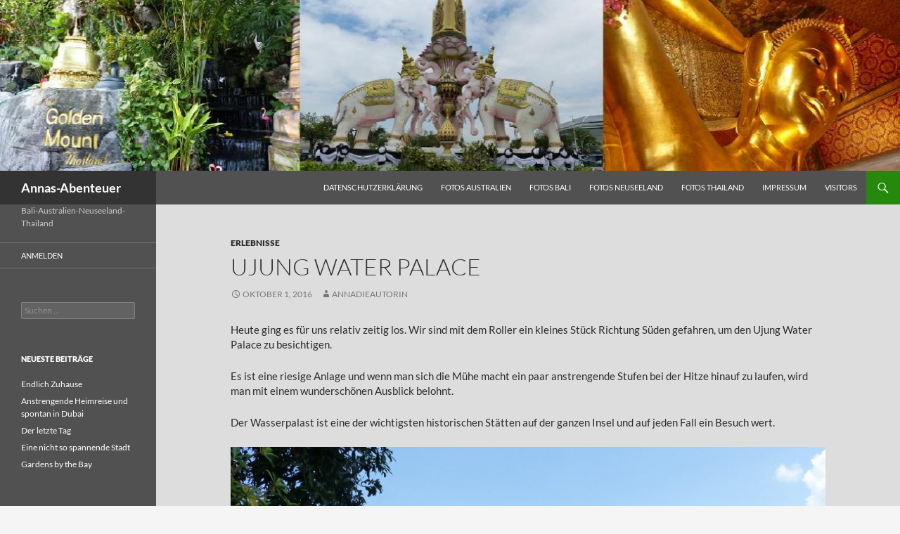

--- FILE ---
content_type: text/html; charset=UTF-8
request_url: https://annasabenteuer.friedmann-elektronik.de/ujung-water-palace/
body_size: 12924
content:
<!DOCTYPE html>
<!--[if IE 7]>
<html class="ie ie7" lang="de">
<![endif]-->
<!--[if IE 8]>
<html class="ie ie8" lang="de">
<![endif]-->
<!--[if !(IE 7) & !(IE 8)]><!-->
<html lang="de">
<!--<![endif]-->
<head>
	<meta charset="UTF-8">
	<meta name="viewport" content="width=device-width, initial-scale=1.0">
	<title>Ujung Water Palace | Annas-Abenteuer</title>
	<link rel="profile" href="https://gmpg.org/xfn/11">
	<link rel="pingback" href="https://annasabenteuer.friedmann-elektronik.de/xmlrpc.php">
	<!--[if lt IE 9]>
	<script src="https://annasabenteuer.friedmann-elektronik.de/wp-content/themes/twentyfourteen/js/html5.js?ver=3.7.0"></script>
	<![endif]-->
	<meta name='robots' content='max-image-preview:large' />
	<style>img:is([sizes="auto" i], [sizes^="auto," i]) { contain-intrinsic-size: 3000px 1500px }</style>
	<link rel="alternate" type="application/rss+xml" title="Annas-Abenteuer &raquo; Feed" href="https://annasabenteuer.friedmann-elektronik.de/feed/" />
<link rel="alternate" type="application/rss+xml" title="Annas-Abenteuer &raquo; Kommentar-Feed" href="https://annasabenteuer.friedmann-elektronik.de/comments/feed/" />
<script>
window._wpemojiSettings = {"baseUrl":"https:\/\/s.w.org\/images\/core\/emoji\/16.0.1\/72x72\/","ext":".png","svgUrl":"https:\/\/s.w.org\/images\/core\/emoji\/16.0.1\/svg\/","svgExt":".svg","source":{"concatemoji":"https:\/\/annasabenteuer.friedmann-elektronik.de\/wp-includes\/js\/wp-emoji-release.min.js?ver=6.8.3"}};
/*! This file is auto-generated */
!function(s,n){var o,i,e;function c(e){try{var t={supportTests:e,timestamp:(new Date).valueOf()};sessionStorage.setItem(o,JSON.stringify(t))}catch(e){}}function p(e,t,n){e.clearRect(0,0,e.canvas.width,e.canvas.height),e.fillText(t,0,0);var t=new Uint32Array(e.getImageData(0,0,e.canvas.width,e.canvas.height).data),a=(e.clearRect(0,0,e.canvas.width,e.canvas.height),e.fillText(n,0,0),new Uint32Array(e.getImageData(0,0,e.canvas.width,e.canvas.height).data));return t.every(function(e,t){return e===a[t]})}function u(e,t){e.clearRect(0,0,e.canvas.width,e.canvas.height),e.fillText(t,0,0);for(var n=e.getImageData(16,16,1,1),a=0;a<n.data.length;a++)if(0!==n.data[a])return!1;return!0}function f(e,t,n,a){switch(t){case"flag":return n(e,"\ud83c\udff3\ufe0f\u200d\u26a7\ufe0f","\ud83c\udff3\ufe0f\u200b\u26a7\ufe0f")?!1:!n(e,"\ud83c\udde8\ud83c\uddf6","\ud83c\udde8\u200b\ud83c\uddf6")&&!n(e,"\ud83c\udff4\udb40\udc67\udb40\udc62\udb40\udc65\udb40\udc6e\udb40\udc67\udb40\udc7f","\ud83c\udff4\u200b\udb40\udc67\u200b\udb40\udc62\u200b\udb40\udc65\u200b\udb40\udc6e\u200b\udb40\udc67\u200b\udb40\udc7f");case"emoji":return!a(e,"\ud83e\udedf")}return!1}function g(e,t,n,a){var r="undefined"!=typeof WorkerGlobalScope&&self instanceof WorkerGlobalScope?new OffscreenCanvas(300,150):s.createElement("canvas"),o=r.getContext("2d",{willReadFrequently:!0}),i=(o.textBaseline="top",o.font="600 32px Arial",{});return e.forEach(function(e){i[e]=t(o,e,n,a)}),i}function t(e){var t=s.createElement("script");t.src=e,t.defer=!0,s.head.appendChild(t)}"undefined"!=typeof Promise&&(o="wpEmojiSettingsSupports",i=["flag","emoji"],n.supports={everything:!0,everythingExceptFlag:!0},e=new Promise(function(e){s.addEventListener("DOMContentLoaded",e,{once:!0})}),new Promise(function(t){var n=function(){try{var e=JSON.parse(sessionStorage.getItem(o));if("object"==typeof e&&"number"==typeof e.timestamp&&(new Date).valueOf()<e.timestamp+604800&&"object"==typeof e.supportTests)return e.supportTests}catch(e){}return null}();if(!n){if("undefined"!=typeof Worker&&"undefined"!=typeof OffscreenCanvas&&"undefined"!=typeof URL&&URL.createObjectURL&&"undefined"!=typeof Blob)try{var e="postMessage("+g.toString()+"("+[JSON.stringify(i),f.toString(),p.toString(),u.toString()].join(",")+"));",a=new Blob([e],{type:"text/javascript"}),r=new Worker(URL.createObjectURL(a),{name:"wpTestEmojiSupports"});return void(r.onmessage=function(e){c(n=e.data),r.terminate(),t(n)})}catch(e){}c(n=g(i,f,p,u))}t(n)}).then(function(e){for(var t in e)n.supports[t]=e[t],n.supports.everything=n.supports.everything&&n.supports[t],"flag"!==t&&(n.supports.everythingExceptFlag=n.supports.everythingExceptFlag&&n.supports[t]);n.supports.everythingExceptFlag=n.supports.everythingExceptFlag&&!n.supports.flag,n.DOMReady=!1,n.readyCallback=function(){n.DOMReady=!0}}).then(function(){return e}).then(function(){var e;n.supports.everything||(n.readyCallback(),(e=n.source||{}).concatemoji?t(e.concatemoji):e.wpemoji&&e.twemoji&&(t(e.twemoji),t(e.wpemoji)))}))}((window,document),window._wpemojiSettings);
</script>
<style id='wp-emoji-styles-inline-css'>

	img.wp-smiley, img.emoji {
		display: inline !important;
		border: none !important;
		box-shadow: none !important;
		height: 1em !important;
		width: 1em !important;
		margin: 0 0.07em !important;
		vertical-align: -0.1em !important;
		background: none !important;
		padding: 0 !important;
	}
</style>
<link rel='stylesheet' id='wp-block-library-css' href='https://annasabenteuer.friedmann-elektronik.de/wp-includes/css/dist/block-library/style.min.css?ver=6.8.3' media='all' />
<style id='wp-block-library-theme-inline-css'>
.wp-block-audio :where(figcaption){color:#555;font-size:13px;text-align:center}.is-dark-theme .wp-block-audio :where(figcaption){color:#ffffffa6}.wp-block-audio{margin:0 0 1em}.wp-block-code{border:1px solid #ccc;border-radius:4px;font-family:Menlo,Consolas,monaco,monospace;padding:.8em 1em}.wp-block-embed :where(figcaption){color:#555;font-size:13px;text-align:center}.is-dark-theme .wp-block-embed :where(figcaption){color:#ffffffa6}.wp-block-embed{margin:0 0 1em}.blocks-gallery-caption{color:#555;font-size:13px;text-align:center}.is-dark-theme .blocks-gallery-caption{color:#ffffffa6}:root :where(.wp-block-image figcaption){color:#555;font-size:13px;text-align:center}.is-dark-theme :root :where(.wp-block-image figcaption){color:#ffffffa6}.wp-block-image{margin:0 0 1em}.wp-block-pullquote{border-bottom:4px solid;border-top:4px solid;color:currentColor;margin-bottom:1.75em}.wp-block-pullquote cite,.wp-block-pullquote footer,.wp-block-pullquote__citation{color:currentColor;font-size:.8125em;font-style:normal;text-transform:uppercase}.wp-block-quote{border-left:.25em solid;margin:0 0 1.75em;padding-left:1em}.wp-block-quote cite,.wp-block-quote footer{color:currentColor;font-size:.8125em;font-style:normal;position:relative}.wp-block-quote:where(.has-text-align-right){border-left:none;border-right:.25em solid;padding-left:0;padding-right:1em}.wp-block-quote:where(.has-text-align-center){border:none;padding-left:0}.wp-block-quote.is-large,.wp-block-quote.is-style-large,.wp-block-quote:where(.is-style-plain){border:none}.wp-block-search .wp-block-search__label{font-weight:700}.wp-block-search__button{border:1px solid #ccc;padding:.375em .625em}:where(.wp-block-group.has-background){padding:1.25em 2.375em}.wp-block-separator.has-css-opacity{opacity:.4}.wp-block-separator{border:none;border-bottom:2px solid;margin-left:auto;margin-right:auto}.wp-block-separator.has-alpha-channel-opacity{opacity:1}.wp-block-separator:not(.is-style-wide):not(.is-style-dots){width:100px}.wp-block-separator.has-background:not(.is-style-dots){border-bottom:none;height:1px}.wp-block-separator.has-background:not(.is-style-wide):not(.is-style-dots){height:2px}.wp-block-table{margin:0 0 1em}.wp-block-table td,.wp-block-table th{word-break:normal}.wp-block-table :where(figcaption){color:#555;font-size:13px;text-align:center}.is-dark-theme .wp-block-table :where(figcaption){color:#ffffffa6}.wp-block-video :where(figcaption){color:#555;font-size:13px;text-align:center}.is-dark-theme .wp-block-video :where(figcaption){color:#ffffffa6}.wp-block-video{margin:0 0 1em}:root :where(.wp-block-template-part.has-background){margin-bottom:0;margin-top:0;padding:1.25em 2.375em}
</style>
<style id='classic-theme-styles-inline-css'>
/*! This file is auto-generated */
.wp-block-button__link{color:#fff;background-color:#32373c;border-radius:9999px;box-shadow:none;text-decoration:none;padding:calc(.667em + 2px) calc(1.333em + 2px);font-size:1.125em}.wp-block-file__button{background:#32373c;color:#fff;text-decoration:none}
</style>
<style id='global-styles-inline-css'>
:root{--wp--preset--aspect-ratio--square: 1;--wp--preset--aspect-ratio--4-3: 4/3;--wp--preset--aspect-ratio--3-4: 3/4;--wp--preset--aspect-ratio--3-2: 3/2;--wp--preset--aspect-ratio--2-3: 2/3;--wp--preset--aspect-ratio--16-9: 16/9;--wp--preset--aspect-ratio--9-16: 9/16;--wp--preset--color--black: #000;--wp--preset--color--cyan-bluish-gray: #abb8c3;--wp--preset--color--white: #fff;--wp--preset--color--pale-pink: #f78da7;--wp--preset--color--vivid-red: #cf2e2e;--wp--preset--color--luminous-vivid-orange: #ff6900;--wp--preset--color--luminous-vivid-amber: #fcb900;--wp--preset--color--light-green-cyan: #7bdcb5;--wp--preset--color--vivid-green-cyan: #00d084;--wp--preset--color--pale-cyan-blue: #8ed1fc;--wp--preset--color--vivid-cyan-blue: #0693e3;--wp--preset--color--vivid-purple: #9b51e0;--wp--preset--color--green: #24890d;--wp--preset--color--dark-gray: #2b2b2b;--wp--preset--color--medium-gray: #767676;--wp--preset--color--light-gray: #f5f5f5;--wp--preset--gradient--vivid-cyan-blue-to-vivid-purple: linear-gradient(135deg,rgba(6,147,227,1) 0%,rgb(155,81,224) 100%);--wp--preset--gradient--light-green-cyan-to-vivid-green-cyan: linear-gradient(135deg,rgb(122,220,180) 0%,rgb(0,208,130) 100%);--wp--preset--gradient--luminous-vivid-amber-to-luminous-vivid-orange: linear-gradient(135deg,rgba(252,185,0,1) 0%,rgba(255,105,0,1) 100%);--wp--preset--gradient--luminous-vivid-orange-to-vivid-red: linear-gradient(135deg,rgba(255,105,0,1) 0%,rgb(207,46,46) 100%);--wp--preset--gradient--very-light-gray-to-cyan-bluish-gray: linear-gradient(135deg,rgb(238,238,238) 0%,rgb(169,184,195) 100%);--wp--preset--gradient--cool-to-warm-spectrum: linear-gradient(135deg,rgb(74,234,220) 0%,rgb(151,120,209) 20%,rgb(207,42,186) 40%,rgb(238,44,130) 60%,rgb(251,105,98) 80%,rgb(254,248,76) 100%);--wp--preset--gradient--blush-light-purple: linear-gradient(135deg,rgb(255,206,236) 0%,rgb(152,150,240) 100%);--wp--preset--gradient--blush-bordeaux: linear-gradient(135deg,rgb(254,205,165) 0%,rgb(254,45,45) 50%,rgb(107,0,62) 100%);--wp--preset--gradient--luminous-dusk: linear-gradient(135deg,rgb(255,203,112) 0%,rgb(199,81,192) 50%,rgb(65,88,208) 100%);--wp--preset--gradient--pale-ocean: linear-gradient(135deg,rgb(255,245,203) 0%,rgb(182,227,212) 50%,rgb(51,167,181) 100%);--wp--preset--gradient--electric-grass: linear-gradient(135deg,rgb(202,248,128) 0%,rgb(113,206,126) 100%);--wp--preset--gradient--midnight: linear-gradient(135deg,rgb(2,3,129) 0%,rgb(40,116,252) 100%);--wp--preset--font-size--small: 13px;--wp--preset--font-size--medium: 20px;--wp--preset--font-size--large: 36px;--wp--preset--font-size--x-large: 42px;--wp--preset--spacing--20: 0.44rem;--wp--preset--spacing--30: 0.67rem;--wp--preset--spacing--40: 1rem;--wp--preset--spacing--50: 1.5rem;--wp--preset--spacing--60: 2.25rem;--wp--preset--spacing--70: 3.38rem;--wp--preset--spacing--80: 5.06rem;--wp--preset--shadow--natural: 6px 6px 9px rgba(0, 0, 0, 0.2);--wp--preset--shadow--deep: 12px 12px 50px rgba(0, 0, 0, 0.4);--wp--preset--shadow--sharp: 6px 6px 0px rgba(0, 0, 0, 0.2);--wp--preset--shadow--outlined: 6px 6px 0px -3px rgba(255, 255, 255, 1), 6px 6px rgba(0, 0, 0, 1);--wp--preset--shadow--crisp: 6px 6px 0px rgba(0, 0, 0, 1);}:where(.is-layout-flex){gap: 0.5em;}:where(.is-layout-grid){gap: 0.5em;}body .is-layout-flex{display: flex;}.is-layout-flex{flex-wrap: wrap;align-items: center;}.is-layout-flex > :is(*, div){margin: 0;}body .is-layout-grid{display: grid;}.is-layout-grid > :is(*, div){margin: 0;}:where(.wp-block-columns.is-layout-flex){gap: 2em;}:where(.wp-block-columns.is-layout-grid){gap: 2em;}:where(.wp-block-post-template.is-layout-flex){gap: 1.25em;}:where(.wp-block-post-template.is-layout-grid){gap: 1.25em;}.has-black-color{color: var(--wp--preset--color--black) !important;}.has-cyan-bluish-gray-color{color: var(--wp--preset--color--cyan-bluish-gray) !important;}.has-white-color{color: var(--wp--preset--color--white) !important;}.has-pale-pink-color{color: var(--wp--preset--color--pale-pink) !important;}.has-vivid-red-color{color: var(--wp--preset--color--vivid-red) !important;}.has-luminous-vivid-orange-color{color: var(--wp--preset--color--luminous-vivid-orange) !important;}.has-luminous-vivid-amber-color{color: var(--wp--preset--color--luminous-vivid-amber) !important;}.has-light-green-cyan-color{color: var(--wp--preset--color--light-green-cyan) !important;}.has-vivid-green-cyan-color{color: var(--wp--preset--color--vivid-green-cyan) !important;}.has-pale-cyan-blue-color{color: var(--wp--preset--color--pale-cyan-blue) !important;}.has-vivid-cyan-blue-color{color: var(--wp--preset--color--vivid-cyan-blue) !important;}.has-vivid-purple-color{color: var(--wp--preset--color--vivid-purple) !important;}.has-black-background-color{background-color: var(--wp--preset--color--black) !important;}.has-cyan-bluish-gray-background-color{background-color: var(--wp--preset--color--cyan-bluish-gray) !important;}.has-white-background-color{background-color: var(--wp--preset--color--white) !important;}.has-pale-pink-background-color{background-color: var(--wp--preset--color--pale-pink) !important;}.has-vivid-red-background-color{background-color: var(--wp--preset--color--vivid-red) !important;}.has-luminous-vivid-orange-background-color{background-color: var(--wp--preset--color--luminous-vivid-orange) !important;}.has-luminous-vivid-amber-background-color{background-color: var(--wp--preset--color--luminous-vivid-amber) !important;}.has-light-green-cyan-background-color{background-color: var(--wp--preset--color--light-green-cyan) !important;}.has-vivid-green-cyan-background-color{background-color: var(--wp--preset--color--vivid-green-cyan) !important;}.has-pale-cyan-blue-background-color{background-color: var(--wp--preset--color--pale-cyan-blue) !important;}.has-vivid-cyan-blue-background-color{background-color: var(--wp--preset--color--vivid-cyan-blue) !important;}.has-vivid-purple-background-color{background-color: var(--wp--preset--color--vivid-purple) !important;}.has-black-border-color{border-color: var(--wp--preset--color--black) !important;}.has-cyan-bluish-gray-border-color{border-color: var(--wp--preset--color--cyan-bluish-gray) !important;}.has-white-border-color{border-color: var(--wp--preset--color--white) !important;}.has-pale-pink-border-color{border-color: var(--wp--preset--color--pale-pink) !important;}.has-vivid-red-border-color{border-color: var(--wp--preset--color--vivid-red) !important;}.has-luminous-vivid-orange-border-color{border-color: var(--wp--preset--color--luminous-vivid-orange) !important;}.has-luminous-vivid-amber-border-color{border-color: var(--wp--preset--color--luminous-vivid-amber) !important;}.has-light-green-cyan-border-color{border-color: var(--wp--preset--color--light-green-cyan) !important;}.has-vivid-green-cyan-border-color{border-color: var(--wp--preset--color--vivid-green-cyan) !important;}.has-pale-cyan-blue-border-color{border-color: var(--wp--preset--color--pale-cyan-blue) !important;}.has-vivid-cyan-blue-border-color{border-color: var(--wp--preset--color--vivid-cyan-blue) !important;}.has-vivid-purple-border-color{border-color: var(--wp--preset--color--vivid-purple) !important;}.has-vivid-cyan-blue-to-vivid-purple-gradient-background{background: var(--wp--preset--gradient--vivid-cyan-blue-to-vivid-purple) !important;}.has-light-green-cyan-to-vivid-green-cyan-gradient-background{background: var(--wp--preset--gradient--light-green-cyan-to-vivid-green-cyan) !important;}.has-luminous-vivid-amber-to-luminous-vivid-orange-gradient-background{background: var(--wp--preset--gradient--luminous-vivid-amber-to-luminous-vivid-orange) !important;}.has-luminous-vivid-orange-to-vivid-red-gradient-background{background: var(--wp--preset--gradient--luminous-vivid-orange-to-vivid-red) !important;}.has-very-light-gray-to-cyan-bluish-gray-gradient-background{background: var(--wp--preset--gradient--very-light-gray-to-cyan-bluish-gray) !important;}.has-cool-to-warm-spectrum-gradient-background{background: var(--wp--preset--gradient--cool-to-warm-spectrum) !important;}.has-blush-light-purple-gradient-background{background: var(--wp--preset--gradient--blush-light-purple) !important;}.has-blush-bordeaux-gradient-background{background: var(--wp--preset--gradient--blush-bordeaux) !important;}.has-luminous-dusk-gradient-background{background: var(--wp--preset--gradient--luminous-dusk) !important;}.has-pale-ocean-gradient-background{background: var(--wp--preset--gradient--pale-ocean) !important;}.has-electric-grass-gradient-background{background: var(--wp--preset--gradient--electric-grass) !important;}.has-midnight-gradient-background{background: var(--wp--preset--gradient--midnight) !important;}.has-small-font-size{font-size: var(--wp--preset--font-size--small) !important;}.has-medium-font-size{font-size: var(--wp--preset--font-size--medium) !important;}.has-large-font-size{font-size: var(--wp--preset--font-size--large) !important;}.has-x-large-font-size{font-size: var(--wp--preset--font-size--x-large) !important;}
:where(.wp-block-post-template.is-layout-flex){gap: 1.25em;}:where(.wp-block-post-template.is-layout-grid){gap: 1.25em;}
:where(.wp-block-columns.is-layout-flex){gap: 2em;}:where(.wp-block-columns.is-layout-grid){gap: 2em;}
:root :where(.wp-block-pullquote){font-size: 1.5em;line-height: 1.6;}
</style>
<style id='calendar-style-inline-css'>
    .calnk a:hover {
        background-position:0 0;
        text-decoration:none;  
        color:#000000;
        border-bottom:1px dotted #000000;
     }
    .calnk a:visited {
        text-decoration:none;
        color:#000000;
        border-bottom:1px dotted #000000;
    }
    .calnk a {
        text-decoration:none; 
        color:#000000; 
        border-bottom:1px dotted #000000;
    }
    .calnk a span { 
        display:none; 
    }
    .calnk a:hover span {
        color:#333333; 
        background:#F6F79B; 
        display:block;
        position:absolute; 
        margin-top:1px; 
        padding:5px; 
        width:150px; 
        z-index:100;
        line-height:1.2em;
    }
    .calendar-table {
        border:0 !important;
        width:100% !important;
        border-collapse:separate !important;
        border-spacing:2px !important;
    }
    .calendar-heading {
        height:25px;
        text-align:center;
        background-color:#E4EBE3;
    }
    .calendar-next {
        width:20%;
        text-align:center;
        border:none;
    }
    .calendar-prev {
        width:20%;
        text-align:center;
        border:none;
    }
    .calendar-month {
        width:60%;
        text-align:center;
        font-weight:bold;
        border:none;
    }
    .normal-day-heading {
        text-align:center;
        width:25px;
        height:25px;
        font-size:0.8em;
        border:1px solid #DFE6DE;
        background-color:#EBF2EA;
    }
    .weekend-heading {
        text-align:center;
        width:25px;
        height:25px;
        font-size:0.8em;
        border:1px solid #DFE6DE;
        background-color:#EBF2EA;
        color:#FF0000;
    }
    .day-with-date {
        vertical-align:text-top;
        text-align:left;
        width:60px;
        height:60px;
        border:1px solid #DFE6DE;
    }
    .no-events {

    }
    .day-without-date {
        width:60px;
        height:60px;
        border:1px solid #E9F0E8;
    }
    span.weekend {
        color:#FF0000;
    }
    .current-day {
        vertical-align:text-top;
        text-align:left;
        width:60px;
        height:60px;
        border:1px solid #BFBFBF;
        background-color:#E4EBE3;
    }
    span.event {
        font-size:0.75em;
    }
    .kjo-link {
        font-size:0.75em;
        text-align:center;
    }
    .calendar-date-switcher {
        height:25px;
        text-align:center;
        border:1px solid #D6DED5;
        background-color:#E4EBE3;
    }
    .calendar-date-switcher form {
        margin:2px;
    }
    .calendar-date-switcher input {
        border:1px #D6DED5 solid;
        margin:0;
    }
    .calendar-date-switcher input[type=submit] {
        padding:3px 10px;
    }
    .calendar-date-switcher select {
        border:1px #D6DED5 solid;
        margin:0;
    }
    .calnk a:hover span span.event-title {
        padding:0;
        text-align:center;
        font-weight:bold;
        font-size:1.2em;
        margin-left:0px;
    }
    .calnk a:hover span span.event-title-break {
        width:96%;
        text-align:center;
        height:1px;
        margin-top:5px;
        margin-right:2%;
        padding:0;
        background-color:#000000;
        margin-left:0px;
    }
    .calnk a:hover span span.event-content-break {
        width:96%;
        text-align:center;
        height:1px;
        margin-top:5px;
        margin-right:2%;
        padding:0;
        background-color:#000000;
        margin-left:0px;
    }
    .page-upcoming-events {
        font-size:80%;
    }
    .page-todays-events {
        font-size:80%;
    }
    .calendar-table table,tbody,tr,td {
        margin:0 !important;
        padding:0 !important;
    }
    table.calendar-table {
        margin-bottom:5px !important;
    }
    .cat-key {
        width:100%;
        margin-top:30px;
        padding:5px;
        border:0 !important;
    }
    .cal-separate {
       border:0 !important;
       margin-top:10px;
    }
    table.cat-key {
       margin-top:5px !important;
       border:1px solid #DFE6DE !important;
       border-collapse:separate !important;
       border-spacing:4px !important;
       margin-left:2px !important;
       width:99.5% !important;
       margin-bottom:5px !important;
    }
    .minical-day {
       background-color:#F6F79B;
    }
    .cat-key td {
       border:0 !important;
    }
</style>
<style id='dominant-color-styles-inline-css'>
img[data-dominant-color]:not(.has-transparency) { background-color: var(--dominant-color); }
</style>
<link rel='stylesheet' id='plyr-css-css' href='https://annasabenteuer.friedmann-elektronik.de/wp-content/plugins/easy-video-player/lib/plyr.css?ver=6.8.3' media='all' />
<link rel='stylesheet' id='foobox-free-min-css' href='https://annasabenteuer.friedmann-elektronik.de/wp-content/plugins/foobox-image-lightbox/free/css/foobox.free.min.css?ver=2.7.35' media='all' />
<link rel='stylesheet' id='twentyfourteen-lato-css' href='https://annasabenteuer.friedmann-elektronik.de/wp-content/themes/twentyfourteen/fonts/font-lato.css?ver=20230328' media='all' />
<link rel='stylesheet' id='genericons-css' href='https://annasabenteuer.friedmann-elektronik.de/wp-content/themes/twentyfourteen/genericons/genericons.css?ver=3.0.3' media='all' />
<link rel='stylesheet' id='twentyfourteen-style-css' href='https://annasabenteuer.friedmann-elektronik.de/wp-content/themes/twentyfourteen-child/style.css?ver=20250715' media='all' />
<link rel='stylesheet' id='twentyfourteen-block-style-css' href='https://annasabenteuer.friedmann-elektronik.de/wp-content/themes/twentyfourteen/css/blocks.css?ver=20250715' media='all' />
<!--[if lt IE 9]>
<link rel='stylesheet' id='twentyfourteen-ie-css' href='https://annasabenteuer.friedmann-elektronik.de/wp-content/themes/twentyfourteen/css/ie.css?ver=20140711' media='all' />
<![endif]-->
<script id="plyr-js-js-extra">
var easy_video_player = {"plyr_iconUrl":"https:\/\/annasabenteuer.friedmann-elektronik.de\/wp-content\/plugins\/easy-video-player\/lib\/plyr.svg","plyr_blankVideo":"https:\/\/annasabenteuer.friedmann-elektronik.de\/wp-content\/plugins\/easy-video-player\/lib\/blank.mp4"};
</script>
<script src="https://annasabenteuer.friedmann-elektronik.de/wp-content/plugins/easy-video-player/lib/plyr.js?ver=6.8.3" id="plyr-js-js"></script>
<script src="https://annasabenteuer.friedmann-elektronik.de/wp-includes/js/jquery/jquery.min.js?ver=3.7.1" id="jquery-core-js"></script>
<script src="https://annasabenteuer.friedmann-elektronik.de/wp-includes/js/jquery/jquery-migrate.min.js?ver=3.4.1" id="jquery-migrate-js"></script>
<script src="https://annasabenteuer.friedmann-elektronik.de/wp-content/themes/twentyfourteen/js/functions.js?ver=20230526" id="twentyfourteen-script-js" defer data-wp-strategy="defer"></script>
<script id="foobox-free-min-js-before">
/* Run FooBox FREE (v2.7.35) */
var FOOBOX = window.FOOBOX = {
	ready: true,
	disableOthers: false,
	o: {wordpress: { enabled: true }, countMessage:'image %index of %total', captions: { dataTitle: ["captionTitle","title"], dataDesc: ["captionDesc","description"] }, rel: '', excludes:'.fbx-link,.nofoobox,.nolightbox,a[href*="pinterest.com/pin/create/button/"]', affiliate : { enabled: false }},
	selectors: [
		".foogallery-container.foogallery-lightbox-foobox", ".foogallery-container.foogallery-lightbox-foobox-free", ".gallery", ".wp-block-gallery", ".wp-caption", ".wp-block-image", "a:has(img[class*=wp-image-])", ".foobox"
	],
	pre: function( $ ){
		// Custom JavaScript (Pre)
		
	},
	post: function( $ ){
		// Custom JavaScript (Post)
		
		// Custom Captions Code
		
	},
	custom: function( $ ){
		// Custom Extra JS
		
	}
};
</script>
<script src="https://annasabenteuer.friedmann-elektronik.de/wp-content/plugins/foobox-image-lightbox/free/js/foobox.free.min.js?ver=2.7.35" id="foobox-free-min-js"></script>
<link rel="https://api.w.org/" href="https://annasabenteuer.friedmann-elektronik.de/wp-json/" /><link rel="alternate" title="JSON" type="application/json" href="https://annasabenteuer.friedmann-elektronik.de/wp-json/wp/v2/posts/312" /><link rel="EditURI" type="application/rsd+xml" title="RSD" href="https://annasabenteuer.friedmann-elektronik.de/xmlrpc.php?rsd" />
<meta name="generator" content="WordPress 6.8.3" />
<link rel="canonical" href="https://annasabenteuer.friedmann-elektronik.de/ujung-water-palace/" />
<link rel='shortlink' href='https://annasabenteuer.friedmann-elektronik.de/?p=312' />
<link rel="alternate" title="oEmbed (JSON)" type="application/json+oembed" href="https://annasabenteuer.friedmann-elektronik.de/wp-json/oembed/1.0/embed?url=https%3A%2F%2Fannasabenteuer.friedmann-elektronik.de%2Fujung-water-palace%2F" />
<link rel="alternate" title="oEmbed (XML)" type="text/xml+oembed" href="https://annasabenteuer.friedmann-elektronik.de/wp-json/oembed/1.0/embed?url=https%3A%2F%2Fannasabenteuer.friedmann-elektronik.de%2Fujung-water-palace%2F&#038;format=xml" />
<meta name="generator" content="auto-sizes 1.6.0">
<meta name="generator" content="dominant-color-images 1.2.0">
<meta name="generator" content="performance-lab 3.9.0; plugins: auto-sizes, dominant-color-images, embed-optimizer, image-prioritizer, speculation-rules, web-worker-offloading, webp-uploads">
<meta name="generator" content="web-worker-offloading 0.2.0">
<meta name="generator" content="webp-uploads 2.5.1">
<meta name="generator" content="speculation-rules 1.5.0">
<style>.recentcomments a{display:inline !important;padding:0 !important;margin:0 !important;}</style><meta name="generator" content="optimization-detective 1.0.0-beta3">
<meta name="generator" content="embed-optimizer 1.0.0-beta2">
<meta name="generator" content="image-prioritizer 1.0.0-beta2">
</head>

<body class="wp-singular post-template-default single single-post postid-312 single-format-standard wp-embed-responsive wp-theme-twentyfourteen wp-child-theme-twentyfourteen-child header-image full-width singular">
<a class="screen-reader-text skip-link" href="#content">
	Zum Inhalt springen</a>
<div id="page" class="hfeed site">
			<div id="site-header">
		<a href="https://annasabenteuer.friedmann-elektronik.de/" rel="home" >
			<img data-od-unknown-tag data-od-xpath="/HTML/BODY/DIV[@id=&#039;page&#039;]/*[1][self::DIV]/*[1][self::A]/*[1][self::IMG]" src="https://annasabenteuer.friedmann-elektronik.de/wp-content/uploads/2017/02/cropped-banner.jpg" width="1260" height="239" alt="Annas-Abenteuer" srcset="https://annasabenteuer.friedmann-elektronik.de/wp-content/uploads/2017/02/cropped-banner.jpg 1260w, https://annasabenteuer.friedmann-elektronik.de/wp-content/uploads/2017/02/cropped-banner-1024x194.jpg 1024w, https://annasabenteuer.friedmann-elektronik.de/wp-content/uploads/2017/02/cropped-banner-768x146.jpg 768w, https://annasabenteuer.friedmann-elektronik.de/wp-content/uploads/2017/02/cropped-banner-600x114.jpg 600w" sizes="(max-width: 1260px) 100vw, 1260px" decoding="async" fetchpriority="high" />		</a>
	</div>
	
	<header id="masthead" class="site-header">
		<div class="header-main">
			<h1 class="site-title"><a href="https://annasabenteuer.friedmann-elektronik.de/" rel="home" >Annas-Abenteuer</a></h1>

			<div class="search-toggle">
				<a href="#search-container" class="screen-reader-text" aria-expanded="false" aria-controls="search-container">
					Suchen				</a>
			</div>

			<nav id="primary-navigation" class="site-navigation primary-navigation">
				<button class="menu-toggle">Primäres Menü</button>
				<div id="primary-menu" class="nav-menu"><ul>
<li class="page_item page-item-2582"><a href="https://annasabenteuer.friedmann-elektronik.de/datenschutzerklaerung/">Datenschutzerklärung</a></li>
<li class="page_item page-item-572"><a href="https://annasabenteuer.friedmann-elektronik.de/fotos-sydney/">Fotos Australien</a></li>
<li class="page_item page-item-90"><a href="https://annasabenteuer.friedmann-elektronik.de/photos-bali/">Fotos Bali</a></li>
<li class="page_item page-item-1320"><a href="https://annasabenteuer.friedmann-elektronik.de/fotos-neuseeland/">Fotos Neuseeland</a></li>
<li class="page_item page-item-1897"><a href="https://annasabenteuer.friedmann-elektronik.de/fotos-thailand/">Fotos Thailand</a></li>
<li class="page_item page-item-83"><a href="https://annasabenteuer.friedmann-elektronik.de/impressum/">Impressum</a></li>
<li class="page_item page-item-350"><a href="https://annasabenteuer.friedmann-elektronik.de/visitors/">Visitors</a></li>
</ul></div>
			</nav>
		</div>

		<div id="search-container" class="search-box-wrapper hide">
			<div class="search-box">
				<form role="search" method="get" class="search-form" action="https://annasabenteuer.friedmann-elektronik.de/">
				<label>
					<span class="screen-reader-text">Suche nach:</span>
					<input type="search" class="search-field" placeholder="Suchen …" value="" name="s" />
				</label>
				<input type="submit" class="search-submit" value="Suchen" />
			</form>			</div>
		</div>
	</header><!-- #masthead -->

	<div id="main" class="site-main">

	<div id="primary" class="content-area">
		<div id="content" class="site-content" role="main">
			
<article id="post-312" class="post-312 post type-post status-publish format-standard hentry category-erlebnisse">
	
	<header class="entry-header">
				<div class="entry-meta">
			<span class="cat-links"><a href="https://annasabenteuer.friedmann-elektronik.de/category/erlebnisse/" rel="category tag">Erlebnisse</a></span>
		</div>
			<h1 class="entry-title">Ujung Water Palace</h1>
		<div class="entry-meta">
			<span class="entry-date"><a href="https://annasabenteuer.friedmann-elektronik.de/ujung-water-palace/" rel="bookmark"><time class="entry-date" datetime="2016-10-01T14:14:43+02:00">Oktober 1, 2016</time></a></span> <span class="byline"><span class="author vcard"><a class="url fn n" href="https://annasabenteuer.friedmann-elektronik.de/author/annadieautorin/" rel="author">AnnaDieAutorin</a></span></span>		</div><!-- .entry-meta -->
	</header><!-- .entry-header -->

		<div class="entry-content">
		<p>Heute ging es für uns relativ zeitig los. Wir sind mit dem Roller ein kleines Stück Richtung Süden gefahren, um den Ujung Water Palace zu besichtigen.</p>
<p>Es ist eine riesige Anlage und wenn man sich die Mühe macht ein paar anstrengende Stufen bei der Hitze hinauf zu laufen, wird man mit einem wunderschönen Ausblick belohnt.</p>
<p>Der Wasserpalast ist eine der wichtigsten historischen Stätten auf der ganzen Insel und auf jeden Fall ein Besuch wert.</p>
<p><a href="https://annasabenteuer.friedmann-elektronik.de/wp-content/uploads/2016/10/P1010432.jpg"><img data-od-unknown-tag data-od-xpath="/HTML/BODY/DIV[@id=&#039;page&#039;]/*[3][self::DIV]/*[1][self::DIV]/*[1][self::DIV]/*[1][self::ARTICLE]/*[2][self::DIV]/*[4][self::P]/*[1][self::A]/*[1][self::IMG]" decoding="async" class="alignnone size-medium wp-image-313" src="https://annasabenteuer.friedmann-elektronik.de/wp-content/uploads/2016/10/P1010432-1024x575.jpg" alt="p1010432" width="1024" height="575" srcset="https://annasabenteuer.friedmann-elektronik.de/wp-content/uploads/2016/10/P1010432-1024x575.jpg 1024w, https://annasabenteuer.friedmann-elektronik.de/wp-content/uploads/2016/10/P1010432-768x432.jpg 768w, https://annasabenteuer.friedmann-elektronik.de/wp-content/uploads/2016/10/P1010432-600x337.jpg 600w, https://annasabenteuer.friedmann-elektronik.de/wp-content/uploads/2016/10/P1010432.jpg 1920w" sizes="(max-width: 1024px) 100vw, 1024px" /></a></p>
<figure id="attachment_314" aria-describedby="caption-attachment-314" style="width: 1024px" class="wp-caption alignnone"><a href="https://annasabenteuer.friedmann-elektronik.de/wp-content/uploads/2016/10/P1010439.jpg"><img data-od-unknown-tag data-od-xpath="/HTML/BODY/DIV[@id=&#039;page&#039;]/*[3][self::DIV]/*[1][self::DIV]/*[1][self::DIV]/*[1][self::ARTICLE]/*[2][self::DIV]/*[5][self::FIGURE]/*[1][self::A]/*[1][self::IMG]" decoding="async" class="size-medium wp-image-314" src="https://annasabenteuer.friedmann-elektronik.de/wp-content/uploads/2016/10/P1010439-1024x575.jpg" alt="Dieser Moment, wenn es einfach zu heiß ist, um die Anlage zu besichtigen. :)" width="1024" height="575" srcset="https://annasabenteuer.friedmann-elektronik.de/wp-content/uploads/2016/10/P1010439-1024x575.jpg 1024w, https://annasabenteuer.friedmann-elektronik.de/wp-content/uploads/2016/10/P1010439-768x432.jpg 768w, https://annasabenteuer.friedmann-elektronik.de/wp-content/uploads/2016/10/P1010439-600x337.jpg 600w, https://annasabenteuer.friedmann-elektronik.de/wp-content/uploads/2016/10/P1010439.jpg 1920w" sizes="(max-width: 1024px) 100vw, 1024px" /></a><figcaption id="caption-attachment-314" class="wp-caption-text">Dieser Moment, wenn es einfach zu heiß ist, um die Anlage zu besichtigen. 🙂</figcaption></figure>
<p><a href="https://annasabenteuer.friedmann-elektronik.de/wp-content/uploads/2016/10/P1010446.jpg"><img data-od-unknown-tag data-od-xpath="/HTML/BODY/DIV[@id=&#039;page&#039;]/*[3][self::DIV]/*[1][self::DIV]/*[1][self::DIV]/*[1][self::ARTICLE]/*[2][self::DIV]/*[6][self::P]/*[1][self::A]/*[1][self::IMG]" loading="lazy" decoding="async" class="alignnone size-medium wp-image-315" src="https://annasabenteuer.friedmann-elektronik.de/wp-content/uploads/2016/10/P1010446-1024x575.jpg" alt="p1010446" width="1024" height="575" srcset="https://annasabenteuer.friedmann-elektronik.de/wp-content/uploads/2016/10/P1010446-1024x575.jpg 1024w, https://annasabenteuer.friedmann-elektronik.de/wp-content/uploads/2016/10/P1010446-768x432.jpg 768w, https://annasabenteuer.friedmann-elektronik.de/wp-content/uploads/2016/10/P1010446-600x337.jpg 600w, https://annasabenteuer.friedmann-elektronik.de/wp-content/uploads/2016/10/P1010446.jpg 1920w" sizes="auto, (max-width: 1024px) 100vw, 1024px" /></a></p>
<p><a href="https://annasabenteuer.friedmann-elektronik.de/wp-content/uploads/2016/10/P1010455.jpg"><img data-od-unknown-tag data-od-xpath="/HTML/BODY/DIV[@id=&#039;page&#039;]/*[3][self::DIV]/*[1][self::DIV]/*[1][self::DIV]/*[1][self::ARTICLE]/*[2][self::DIV]/*[7][self::P]/*[1][self::A]/*[1][self::IMG]" loading="lazy" decoding="async" class="alignnone size-medium wp-image-316" src="https://annasabenteuer.friedmann-elektronik.de/wp-content/uploads/2016/10/P1010455-1024x575.jpg" alt="p1010455" width="1024" height="575" srcset="https://annasabenteuer.friedmann-elektronik.de/wp-content/uploads/2016/10/P1010455-1024x575.jpg 1024w, https://annasabenteuer.friedmann-elektronik.de/wp-content/uploads/2016/10/P1010455-768x432.jpg 768w, https://annasabenteuer.friedmann-elektronik.de/wp-content/uploads/2016/10/P1010455-600x337.jpg 600w, https://annasabenteuer.friedmann-elektronik.de/wp-content/uploads/2016/10/P1010455.jpg 1920w" sizes="auto, (max-width: 1024px) 100vw, 1024px" /></a></p>
<p><a href="https://annasabenteuer.friedmann-elektronik.de/wp-content/uploads/2016/10/P1010458.jpg"><img data-od-unknown-tag data-od-xpath="/HTML/BODY/DIV[@id=&#039;page&#039;]/*[3][self::DIV]/*[1][self::DIV]/*[1][self::DIV]/*[1][self::ARTICLE]/*[2][self::DIV]/*[8][self::P]/*[1][self::A]/*[1][self::IMG]" loading="lazy" decoding="async" class="alignnone size-medium wp-image-317" src="https://annasabenteuer.friedmann-elektronik.de/wp-content/uploads/2016/10/P1010458-1024x575.jpg" alt="p1010458" width="1024" height="575" srcset="https://annasabenteuer.friedmann-elektronik.de/wp-content/uploads/2016/10/P1010458-1024x575.jpg 1024w, https://annasabenteuer.friedmann-elektronik.de/wp-content/uploads/2016/10/P1010458-768x432.jpg 768w, https://annasabenteuer.friedmann-elektronik.de/wp-content/uploads/2016/10/P1010458-600x337.jpg 600w, https://annasabenteuer.friedmann-elektronik.de/wp-content/uploads/2016/10/P1010458.jpg 1920w" sizes="auto, (max-width: 1024px) 100vw, 1024px" /></a></p>
<p><a href="https://annasabenteuer.friedmann-elektronik.de/wp-content/uploads/2016/10/P1010461.jpg"><img data-od-unknown-tag data-od-xpath="/HTML/BODY/DIV[@id=&#039;page&#039;]/*[3][self::DIV]/*[1][self::DIV]/*[1][self::DIV]/*[1][self::ARTICLE]/*[2][self::DIV]/*[9][self::P]/*[1][self::A]/*[1][self::IMG]" loading="lazy" decoding="async" class="alignnone size-medium wp-image-318" src="https://annasabenteuer.friedmann-elektronik.de/wp-content/uploads/2016/10/P1010461-1024x575.jpg" alt="p1010461" width="1024" height="575" srcset="https://annasabenteuer.friedmann-elektronik.de/wp-content/uploads/2016/10/P1010461-1024x575.jpg 1024w, https://annasabenteuer.friedmann-elektronik.de/wp-content/uploads/2016/10/P1010461-768x432.jpg 768w, https://annasabenteuer.friedmann-elektronik.de/wp-content/uploads/2016/10/P1010461-600x337.jpg 600w, https://annasabenteuer.friedmann-elektronik.de/wp-content/uploads/2016/10/P1010461.jpg 1920w" sizes="auto, (max-width: 1024px) 100vw, 1024px" /></a></p>
<p><a href="https://annasabenteuer.friedmann-elektronik.de/wp-content/uploads/2016/10/P1010462.jpg"><img data-od-unknown-tag data-od-xpath="/HTML/BODY/DIV[@id=&#039;page&#039;]/*[3][self::DIV]/*[1][self::DIV]/*[1][self::DIV]/*[1][self::ARTICLE]/*[2][self::DIV]/*[10][self::P]/*[1][self::A]/*[1][self::IMG]" loading="lazy" decoding="async" class="alignnone size-medium wp-image-319" src="https://annasabenteuer.friedmann-elektronik.de/wp-content/uploads/2016/10/P1010462-1024x575.jpg" alt="p1010462" width="1024" height="575" srcset="https://annasabenteuer.friedmann-elektronik.de/wp-content/uploads/2016/10/P1010462-1024x575.jpg 1024w, https://annasabenteuer.friedmann-elektronik.de/wp-content/uploads/2016/10/P1010462-768x432.jpg 768w, https://annasabenteuer.friedmann-elektronik.de/wp-content/uploads/2016/10/P1010462-600x337.jpg 600w, https://annasabenteuer.friedmann-elektronik.de/wp-content/uploads/2016/10/P1010462.jpg 1920w" sizes="auto, (max-width: 1024px) 100vw, 1024px" /></a></p>
<p><a href="https://annasabenteuer.friedmann-elektronik.de/wp-content/uploads/2016/10/P1010477.jpg"><img data-od-unknown-tag data-od-xpath="/HTML/BODY/DIV[@id=&#039;page&#039;]/*[3][self::DIV]/*[1][self::DIV]/*[1][self::DIV]/*[1][self::ARTICLE]/*[2][self::DIV]/*[11][self::P]/*[1][self::A]/*[1][self::IMG]" loading="lazy" decoding="async" class="alignnone size-medium wp-image-320" src="https://annasabenteuer.friedmann-elektronik.de/wp-content/uploads/2016/10/P1010477-1024x575.jpg" alt="p1010477" width="1024" height="575" srcset="https://annasabenteuer.friedmann-elektronik.de/wp-content/uploads/2016/10/P1010477-1024x575.jpg 1024w, https://annasabenteuer.friedmann-elektronik.de/wp-content/uploads/2016/10/P1010477-768x432.jpg 768w, https://annasabenteuer.friedmann-elektronik.de/wp-content/uploads/2016/10/P1010477-600x337.jpg 600w, https://annasabenteuer.friedmann-elektronik.de/wp-content/uploads/2016/10/P1010477.jpg 1920w" sizes="auto, (max-width: 1024px) 100vw, 1024px" /></a></p>
<p><a href="https://annasabenteuer.friedmann-elektronik.de/wp-content/uploads/2016/10/P1010497.jpg"><img data-od-unknown-tag data-od-xpath="/HTML/BODY/DIV[@id=&#039;page&#039;]/*[3][self::DIV]/*[1][self::DIV]/*[1][self::DIV]/*[1][self::ARTICLE]/*[2][self::DIV]/*[12][self::P]/*[1][self::A]/*[1][self::IMG]" loading="lazy" decoding="async" class="alignnone size-medium wp-image-321" src="https://annasabenteuer.friedmann-elektronik.de/wp-content/uploads/2016/10/P1010497-1024x575.jpg" alt="p1010497" width="1024" height="575" srcset="https://annasabenteuer.friedmann-elektronik.de/wp-content/uploads/2016/10/P1010497-1024x575.jpg 1024w, https://annasabenteuer.friedmann-elektronik.de/wp-content/uploads/2016/10/P1010497-768x432.jpg 768w, https://annasabenteuer.friedmann-elektronik.de/wp-content/uploads/2016/10/P1010497-600x337.jpg 600w, https://annasabenteuer.friedmann-elektronik.de/wp-content/uploads/2016/10/P1010497.jpg 1920w" sizes="auto, (max-width: 1024px) 100vw, 1024px" /></a></p>
<p>Um 14 Uhr waren wir dann heute schon wieder zurück von unserem Ausflug und haben den restlichen Tag zum entspannen genutzt.</p>
<p>Dann ging es wieder ans Kochen.<br />
Gestern hatten wir uns beim Einkaufen eine Tomatensoße gekauft, die wir heute zu unserem Reis gegessen haben. Nachdem aber leider alles auf Indonesisch auf dem Glas stand, haben wir nicht gewusst, dass die Soße sehr scharf ist. So war unser Essen heute eine sehr schweißtreibende Angelegenheit! 🙂</p>
<p>Danach durften wir unserem Gastgeber noch beim kochen zusehen. Er hat eine Fischsuppe gekocht und uns einiges über das Kochen in Indonesien erzählt.<br />
Als er angefangen hat einen riesigen Haufen Chilischoten zu zerkleinern, mussten wir feststellen, dass unsere Soße von vorher wohl überhaupt nicht scharf war.<br />
Wir haben ihm dann erklärt, dass man in Deutschland höchstens eine halbe bis eine solche Chilischote zum Kochen benutzt, daraufhin hat er uns nur ausgelacht und gesagt er liebt scharfes Essen und wir würden wahrscheinlich nicht mal einen Löffel von der Suppe essen können.</p>
<p>Es war auf jeden Fall mal sehr interessant einen Einheimischen beim Kochen zu beobachten.</p>
<p>&nbsp;</p>
<p>Ok kleines Update:</p>
<p>Wir durften die Suppe gerade testen. Und ja sie ist wirklich seeehr scharf!</p>
<p>Anna hat nicht mal einen Löffel gegessen, Philipp hat einiges mehr probiert und ihm ist sofort der Schweiß runter gelaufen! 🙂</p>
<p>&nbsp;</p>
	</div><!-- .entry-content -->
	
	</article><!-- #post-312 -->
		<nav class="navigation post-navigation">
		<h1 class="screen-reader-text">
			Beitragsnavigation		</h1>
		<div class="nav-links">
			<a href="https://annasabenteuer.friedmann-elektronik.de/white-sand-beach/" rel="prev"><span class="meta-nav">Vorheriger Beitrag</span>White Sand Beach</a><a href="https://annasabenteuer.friedmann-elektronik.de/entspannter-tag/" rel="next"><span class="meta-nav">Nächster Beitrag</span>Entspannter Tag :)</a>			</div><!-- .nav-links -->
		</nav><!-- .navigation -->
				</div><!-- #content -->
	</div><!-- #primary -->

<div id="secondary">
		<h2 class="site-description">Bali-Australien-Neuseeland-Thailand</h2>
	
		<nav class="navigation site-navigation secondary-navigation">
		<div class="menu-eigenes-menue-container"><ul id="menu-eigenes-menue" class="menu"><li id="menu-item-86" class="menu-item menu-item-type-custom menu-item-object-custom menu-item-86"><a href="https://annasabenteuer.friedmann-elektronik.de/wp-login.php">Anmelden</a></li>
</ul></div>	</nav>
	
		<div id="primary-sidebar" class="primary-sidebar widget-area" role="complementary">
		<aside id="search-2" class="widget widget_search"><form role="search" method="get" class="search-form" action="https://annasabenteuer.friedmann-elektronik.de/">
				<label>
					<span class="screen-reader-text">Suche nach:</span>
					<input type="search" class="search-field" placeholder="Suchen …" value="" name="s" />
				</label>
				<input type="submit" class="search-submit" value="Suchen" />
			</form></aside>
		<aside id="recent-posts-2" class="widget widget_recent_entries">
		<h1 class="widget-title">Neueste Beiträge</h1><nav aria-label="Neueste Beiträge">
		<ul>
											<li>
					<a href="https://annasabenteuer.friedmann-elektronik.de/endlich-zuhause/">Endlich Zuhause</a>
									</li>
											<li>
					<a href="https://annasabenteuer.friedmann-elektronik.de/anstrengende-heimreise-und-spontan-in-dubai/">Anstrengende Heimreise und spontan in Dubai</a>
									</li>
											<li>
					<a href="https://annasabenteuer.friedmann-elektronik.de/der-letzte-tag/">Der letzte Tag</a>
									</li>
											<li>
					<a href="https://annasabenteuer.friedmann-elektronik.de/eine-nicht-so-spannende-stadt/">Eine nicht so spannende Stadt</a>
									</li>
											<li>
					<a href="https://annasabenteuer.friedmann-elektronik.de/gardens-by-the-bay/">Gardens by the Bay</a>
									</li>
					</ul>

		</nav></aside><aside id="recent-comments-2" class="widget widget_recent_comments"><h1 class="widget-title">Neueste Kommentare</h1><nav aria-label="Neueste Kommentare"><ul id="recentcomments"><li class="recentcomments"><span class="comment-author-link">Anna Friedmann</span> bei <a href="https://annasabenteuer.friedmann-elektronik.de/ninety-mile-beach/#comment-31">Ninety Mile Beach</a></li><li class="recentcomments"><span class="comment-author-link">Frank Friedmann</span> bei <a href="https://annasabenteuer.friedmann-elektronik.de/ninety-mile-beach/#comment-30">Ninety Mile Beach</a></li><li class="recentcomments"><span class="comment-author-link">Norbert Müller</span> bei <a href="https://annasabenteuer.friedmann-elektronik.de/angeln/#comment-29">Angeln</a></li><li class="recentcomments"><span class="comment-author-link">Norbert Müller</span> bei <a href="https://annasabenteuer.friedmann-elektronik.de/angeln/#comment-28">Angeln</a></li><li class="recentcomments"><span class="comment-author-link">Anna Friedmann</span> bei <a href="https://annasabenteuer.friedmann-elektronik.de/picknick/#comment-26">Picknick</a></li></ul></nav></aside><aside id="calendar-2" class="widget widget_calendar"><div id="calendar_wrap" class="calendar_wrap"><table id="wp-calendar" class="wp-calendar-table">
	<caption>Januar 2026</caption>
	<thead>
	<tr>
		<th scope="col" aria-label="Montag">M</th>
		<th scope="col" aria-label="Dienstag">D</th>
		<th scope="col" aria-label="Mittwoch">M</th>
		<th scope="col" aria-label="Donnerstag">D</th>
		<th scope="col" aria-label="Freitag">F</th>
		<th scope="col" aria-label="Samstag">S</th>
		<th scope="col" aria-label="Sonntag">S</th>
	</tr>
	</thead>
	<tbody>
	<tr>
		<td colspan="3" class="pad">&nbsp;</td><td>1</td><td>2</td><td>3</td><td>4</td>
	</tr>
	<tr>
		<td>5</td><td>6</td><td>7</td><td>8</td><td>9</td><td>10</td><td>11</td>
	</tr>
	<tr>
		<td>12</td><td>13</td><td>14</td><td>15</td><td>16</td><td>17</td><td>18</td>
	</tr>
	<tr>
		<td>19</td><td>20</td><td>21</td><td id="today">22</td><td>23</td><td>24</td><td>25</td>
	</tr>
	<tr>
		<td>26</td><td>27</td><td>28</td><td>29</td><td>30</td><td>31</td>
		<td class="pad" colspan="1">&nbsp;</td>
	</tr>
	</tbody>
	</table><nav aria-label="Vorherige und nächste Monate" class="wp-calendar-nav">
		<span class="wp-calendar-nav-prev"><a href="https://annasabenteuer.friedmann-elektronik.de/2017/03/">&laquo; März</a></span>
		<span class="pad">&nbsp;</span>
		<span class="wp-calendar-nav-next">&nbsp;</span>
	</nav></div></aside><aside id="archives-2" class="widget widget_archive"><h1 class="widget-title">Archiv</h1><nav aria-label="Archiv">
			<ul>
					<li><a href='https://annasabenteuer.friedmann-elektronik.de/2017/03/'>März 2017</a></li>
	<li><a href='https://annasabenteuer.friedmann-elektronik.de/2017/02/'>Februar 2017</a></li>
	<li><a href='https://annasabenteuer.friedmann-elektronik.de/2017/01/'>Januar 2017</a></li>
	<li><a href='https://annasabenteuer.friedmann-elektronik.de/2016/12/'>Dezember 2016</a></li>
	<li><a href='https://annasabenteuer.friedmann-elektronik.de/2016/11/'>November 2016</a></li>
	<li><a href='https://annasabenteuer.friedmann-elektronik.de/2016/10/'>Oktober 2016</a></li>
	<li><a href='https://annasabenteuer.friedmann-elektronik.de/2016/09/'>September 2016</a></li>
			</ul>

			</nav></aside><aside id="categories-2" class="widget widget_categories"><h1 class="widget-title">Kategorien</h1><nav aria-label="Kategorien">
			<ul>
					<li class="cat-item cat-item-2"><a href="https://annasabenteuer.friedmann-elektronik.de/category/allgemein/">Allgemein</a>
</li>
	<li class="cat-item cat-item-5"><a href="https://annasabenteuer.friedmann-elektronik.de/category/dumm-gelaufen/">Dumm gelaufen</a>
</li>
	<li class="cat-item cat-item-4"><a href="https://annasabenteuer.friedmann-elektronik.de/category/erlebnisse/">Erlebnisse</a>
</li>
	<li class="cat-item cat-item-3"><a href="https://annasabenteuer.friedmann-elektronik.de/category/tipps/">Tipps</a>
</li>
			</ul>

			</nav></aside>	</div><!-- #primary-sidebar -->
	</div><!-- #secondary -->

		</div><!-- #main -->

		<footer id="colophon" class="site-footer">

			
			<div class="site-info">
								<a class="privacy-policy-link" href="https://annasabenteuer.friedmann-elektronik.de/datenschutzerklaerung/" rel="privacy-policy">Datenschutzerklärung</a><span role="separator" aria-hidden="true"></span>				<a href="https://de.wordpress.org/" class="imprint">
					Mit Stolz präsentiert von WordPress				</a>
			</div><!-- .site-info -->
		</footer><!-- #colophon -->
	</div><!-- #page -->

	<script type="speculationrules">
{"prerender":[{"source":"document","where":{"and":[{"href_matches":"\/*"},{"not":{"href_matches":["\/wp-*.php","\/wp-admin\/*","\/wp-content\/uploads\/*","\/wp-content\/*","\/wp-content\/plugins\/*","\/wp-content\/themes\/twentyfourteen-child\/*","\/wp-content\/themes\/twentyfourteen\/*","\/*\\?(.+)"]}},{"not":{"selector_matches":"a[rel~=\"nofollow\"]"}},{"not":{"selector_matches":".no-prerender, .no-prerender a"}},{"not":{"selector_matches":".no-prefetch, .no-prefetch a"}}]},"eagerness":"moderate"}]}
</script>
<script type="module">
import detect from "https:\/\/annasabenteuer.friedmann-elektronik.de\/wp-content\/plugins\/optimization-detective\/detect.min.js?ver=1.0.0-beta3"; detect( {"minViewportAspectRatio":0.4,"maxViewportAspectRatio":2.5,"isDebug":false,"extensionModuleUrls":["https:\/\/annasabenteuer.friedmann-elektronik.de\/wp-content\/plugins\/image-prioritizer\/detect.min.js?ver=1.0.0-beta2"],"restApiEndpoint":"https:\/\/annasabenteuer.friedmann-elektronik.de\/wp-json\/optimization-detective\/v1\/url-metrics:store","currentETag":"b8aed67fd767ee3c006b53fac2eeb6ec","currentUrl":"https:\/\/annasabenteuer.friedmann-elektronik.de\/ujung-water-palace\/","urlMetricSlug":"e92cb69911034a57d155323686ea15c7","cachePurgePostId":312,"urlMetricHMAC":"fddacef8d4bae01a084ea54c7650ef98","urlMetricGroupStatuses":[{"minimumViewportWidth":0,"maximumViewportWidth":480,"complete":false},{"minimumViewportWidth":480,"maximumViewportWidth":600,"complete":false},{"minimumViewportWidth":600,"maximumViewportWidth":782,"complete":false},{"minimumViewportWidth":782,"maximumViewportWidth":null,"complete":false}],"storageLockTTL":60,"freshnessTTL":604800,"webVitalsLibrarySrc":"https:\/\/annasabenteuer.friedmann-elektronik.de\/wp-content\/plugins\/optimization-detective\/build\/web-vitals.js?ver=4.2.4"} );
</script>
</body>
</html>
